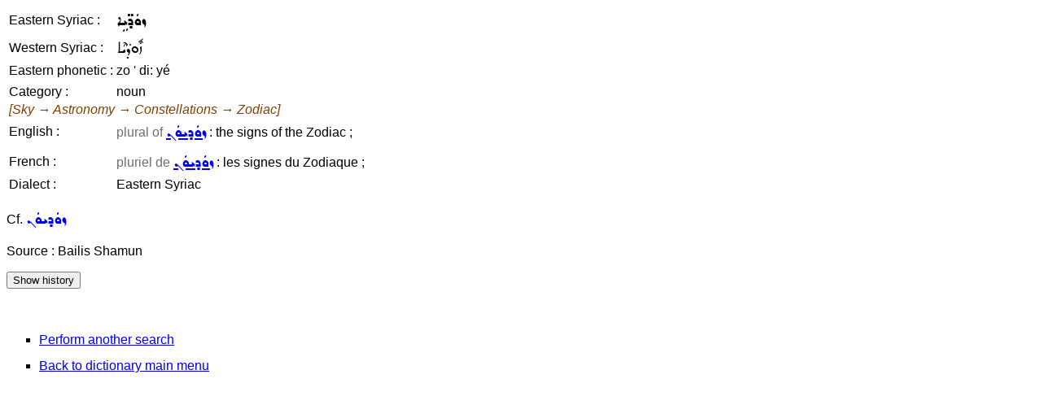

--- FILE ---
content_type: text/html; charset=UTF-8
request_url: https://assyrianlanguages.org/sureth/dosearch.php?searchkey=zodCyE%27&language=fullsyriac
body_size: 827
content:
<!DOCTYPE HTML PUBLIC "-//W3C//DTD HTML 4.01 Transitional//EN" "http://www.w3.org/TR/html4/loose.dtd">
<html>
<head>
<title>
Search Entry</title>
<meta http-equiv="Content-Type" content="text/html; charset=utf-8">
<link rel="StyleSheet" href="syriac.css" type="text/css" media="all">
</head>

<body>
<SCRIPT TYPE="text/javascript">
  <!--
function replaceContent(id, html)
{
  document.getElementById(id).innerHTML=html;
}
//-->
</SCRIPT>

<table><tr><td>Eastern Syriac :</td><td><span class="eastsyriac">ܙܘܿܕ̈ܝܹܐ</span></td></tr><tr><td>Western Syriac :</td><td><span class="westsyriac">ܙܽܘܕ̈ܝܶܐ</span></td></tr><tr><td>Eastern phonetic :</td><td>zo ' di: yé</td></tr><tr><td><tr><td>Category :</td><td>noun</td></tr><tr><td colspan="2"><i><font color="#804000">[Sky &rarr; Astronomy &rarr; Constellations &rarr; Zodiac]</font></i></td></tr><tr><td>English :</td><td><span class=context>plural of <a href="dosearch.php?searchkey=zodyon&language=fullsyriac"><span class="eastsyriac">ܙܘܿܕܝܘܿܢ</span></a></span> : the signs of the Zodiac ;</td></tr><tr><td><tr><td>French :</td><td><span class=context>pluriel de <a href="dosearch.php?searchkey=zodyon&language=fullsyriac"><span class="eastsyriac">ܙܘܿܕܝܘܿܢ</span></a></span> : les signes du Zodiaque ;</td></tr><tr><td>Dialect :</td><td>Eastern Syriac</td></tr></table><p>Cf. <span class="wordlink"><a href="dosearch.php?searchkey=45044&amp;language=id"><span class="eastsyriac">ܙܘܿܕܝܘܿܢ</span></a></span></p><p>Source : Bailis Shamun</p><p class="resetlist" id="historyenglish"><input type="button" value="Show history" onclick="replaceContent('historyenglish', '08/30/2022 15:47:29 GMT : Creation&lt;br&gt;08/30/2022 15:47:42 GMT : Modification&lt;br&gt;')"></p><br><ul class=menulist>
<li><a href="search.php">Perform another search</a></li>
<li><a href="index.php">Back to dictionary main menu</a></li>
</ul>
</body>
</html>


--- FILE ---
content_type: text/css
request_url: https://assyrianlanguages.org/sureth/syriac.css
body_size: 807
content:
@font-face {
	font-family:'adiabene';
	src:local('East Syriac Adiabene'),
        url('fonts/syrcomadiabene.woff') format('woff');
}

@font-face {
	font-family:'kharput';
	src:local('Serto Kharput'),
        url('fonts/syrcomkharput.woff') format('woff');
}

body,td,th {font-family:Arial Unicode MS, Code2000, Tahoma, Titus Cyberbit Basic, sans-serif}
.edit {font-family:Arial Unicode MS, Code2000, Tahoma, Titus Cyberbit Basic, sans-serif;font-size:100%}
.keyboard {font-family:adiabene, East Syriac Adiabene, Code2000, Arial Unicode MS, Titus Cyberbit Basic, sans-serif;font-size:160%;font-weight:normal;width:40px;height:40px}
.latinkeyboard {font-family:Arial Unicode MS, Code2000, Tahoma, Titus Cyberbit Basic, sans-serif;font-size:100%;font-weight:bold;width:40px;height:40px}
.bbkeyboard {font-family:Arial Unicode MS, Code2000, Tahoma, Titus Cyberbit Basic, sans-serif;font-weight:normal;font-size:100%;height:40px}
.keyboardarabic {font-family:Arabic Transparent, Traditional Arabic, Simplified Arabic, Arial Unicode MS, Tahoma, Titus Cyberbit Basic, sans-serif;font-size:160%;font-weight:normal;width:45px;height:40px}
.keyboardhebrew {font-family:Code2000, Arial Unicode MS, David, Tahoma, Titus Cyberbit Basic, sans-serif;font-size:120%;font-weight:normal;width:40px;height:40px}
.eastsyriac {unicode-bidi:embed;font-family:adiabene, East Syriac Adiabene, Code2000, Arial Unicode MS, Titus Cyberbit Basic, sans-serif;font-size:160%}
.westsyriac {unicode-bidi:embed;font-family:kharput, Serto Kharput, Code2000, Arial Unicode MS, Titus Cyberbit Basic, sans-serif;font-size:170%}
.editsyriac {font-family:adiabene, East Syriac Adiabene, Code2000, Arial Unicode MS, Titus Cyberbit Basic, sans-serif;font-size:160%}
.editsyriacsentence {direction:rtl;font-family:adiabene, East Syriac Adiabene, Code2000, Arial Unicode MS, Titus Cyberbit Basic, sans-serif;font-size:160%}
.arabic {unicode-bidi:embed;font-family:Arabic Transparent, Traditional Arabic, Simplified Arabic, Arial Unicode MS, Tahoma, Titus Cyberbit Basic, sans-serif;font-size:160%}
.hebrew {unicode-bidi:embed;font-family:Code2000, Arial Unicode MS, David, Tahoma, Titus Cyberbit Basic, sans-serif;font-size:120%}
.wordlink A:link {text-decoration: none}
.wordlink A:visited {text-decoration: none}
.wordlink A:active {text-decoration: none}
.wordlink A:hover {text-decoration: underline}
.menulist {line-height:200%;list-style-type:square}
.widemenulist {line-height:275%;list-style-type:square}
.quotation {font-weight:bold;color:#306754}
.locution {font-weight:bold;color:#086EB0}
.context {font-weight:normal;color:#6E6E6E}
.field {font-weight:normal;color:#BB9E66}
.resetlist {line-height:120%;font-size:smaller}
.combodropdown {
	position:relative;
	position:static\9;
	top:0px;
	left:0px;
}
.combobutton {
	height:23px;
	width:22px;
	font-family:helvetica;
	font-size:18px;
	text-indent:-4px;
	vertical-align:bottom;
}
.combolist {
	overflow:auto;
	width:420px;
	height:210px;
	border:1px solid #336699;
	padding-left:5px;
	background-color:white;			
}
table.webservicetable {
	border: 1px solid black;
	border-collapse: collapse;
}
.webservicetable th {
	background-color: #00c000;
}
.webservicetable th, .webservicetable td {
	border: 1px solid black;
	text-align:left;
	padding: 5px;
}
.webservicetable td:first-child {
	font-weight: bold;
}
